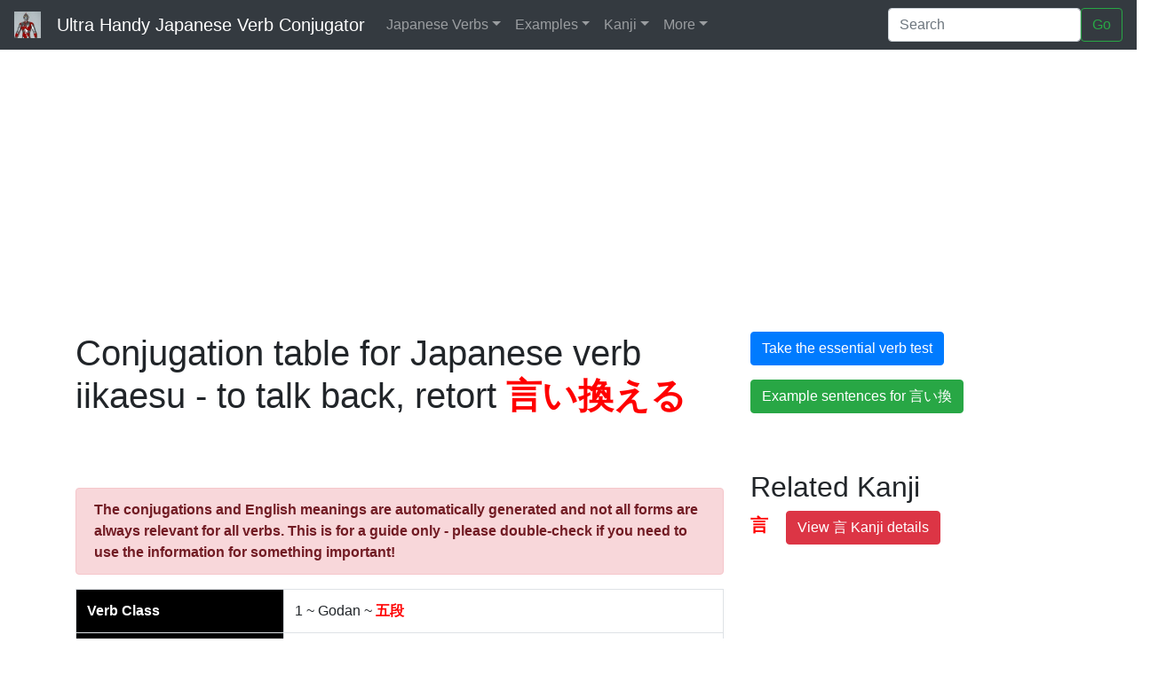

--- FILE ---
content_type: text/html; Charset=utf-8
request_url: https://japaneseverbconjugator.com/VerbDetails.asp?txtVerb=%E8%A8%80%E3%81%84%E6%8F%9B%E3%81%88%E3%82%8B
body_size: 33517
content:
 
<!DOCTYPE html>
<html lang="en">
    <meta name="viewport" content="initial-scale=1.0, user-scalable=no" />
    

<!-- Google tag (gtag.js) -->
<script async src="https://www.googletagmanager.com/gtag/js?id=G-6BCX2L9284"></script>
<script>
  window.dataLayer = window.dataLayer || [];
  function gtag(){dataLayer.push(arguments);}
  gtag('js', new Date());

  gtag('config', 'G-6BCX2L9284');
</script>




  <link rel="shortcut icon" href="Images/UltraManHead.jpg"/>
  <!-- text to speech widget -->
  	
	<!-- fontawesome -->
	<link rel="stylesheet" href="https://use.fontawesome.com/releases/v5.7.0/css/all.css" 
	integrity="sha384-lZN37f5QGtY3VHgisS14W3ExzMWZxybE1SJSEsQp9S+oqd12jhcu+A56Ebc1zFSJ" 
	crossorigin="anonymous">
  
 <!-- Bootstrap core CSS -->
  
    <!-- Latest compiled and minified CSS -->
	<link rel="stylesheet" href="https://cdn.jsdelivr.net/npm/bootstrap@4.6.2/dist/css/bootstrap.min.css" integrity="sha384-xOolHFLEh07PJGoPkLv1IbcEPTNtaed2xpHsD9ESMhqIYd0nLMwNLD69Npy4HI+N" crossorigin="anonymous">
		<!--

<link rel="stylesheet" href="https://cdn.jsdelivr.net/npm/bootstrap@4.6.0/dist/css/bootstrap.min.css" 
integrity="sha384-B0vP5xmATw1+K9KRQjQERJvTumQW0nPEzvF6L/Z6nronJ3oUOFUFpCjEUQouq2+l" crossorigin="anonymous">
-->

    <!-- Custom styles for this template -->
     <link href="css/theme.css" rel="stylesheet"/>

     <!-- override any of the above styltes -->
       <link href="css/JVC.css" rel="stylesheet"/>
        <link href="css/JVerbsBS.css" rel="stylesheet"/>

		   

  <!-- Open Graph data for Facebook etc other tags in pages themselves -->
  <meta property="og:type" content="website" />
   <meta property="og:title" content="The Ultra Handy Japanese Verb Conjugator" />
<meta property="og:url" content="http://www.japaneseverbconjugator.com/" />
<meta property="og:description" content="The only site on the web featuring Japanese verb conjugation and pictures of alien monsters" /> 
  
<meta property="og:image" content="http://www.japaneseverbconjugator.com/Images/UltraMan.jpg" />
<meta property="og:site_name" content="Ultra Handy Japanese Verb Conjugator" />
<meta property="fb:admins" content="352784021433212" />
  
  <!-- Twitter Card data -->
<meta name="twitter:card" content="summary">
<meta name="twitter:site" content="@UltraHandyJVC">
<meta name="twitter:title" content="The Ultra Handy Japanese Verb Conjugator">
<meta name="twitter:description" content="The only site on the web featuring Japanese verb conjugation and pictures of alien monsters">
<meta name="twitter:image" content="http://www.japaneseverbconjugator.com/Images/UltraMan.jpg">
  

  
    <script async src="//pagead2.googlesyndication.com/pagead/js/adsbygoogle.js"></script>
<script>
     (adsbygoogle = window.adsbygoogle || []).push({
          google_ad_client: "ca-pub-2205997886173513",
          enable_page_level_ads: true
     });
</script>

          <script type="text/javascript">
           

            function speak(jap) {
            // responsiveVoice.speak('バス付きのシングルの部屋を二泊借りたいのです。', 'Japanese Female');
			//alert('hello');

			//responsiveVoice.speak('hello');" 

            responsiveVoice.speak(jap, 'Japanese Female');

            }
          </script>
  <head>  
      
	
	 <title>Conjugation of Japanese verb iikaesu - to talk back, retort 言い換える
      </title>

            <meta charset="utf-8">
    <meta http-equiv="X-UA-Compatible" content="IE=edge">
    <meta name="description" content="Japanese verb conjugator: Conjugation table for Japanese verb iikaesu">
    <meta name="author" content="www.ozaweb.com"> 
      <!--
          This jquery is here for the show/hide romaji from following example
          but also jquery ref in footer!?
          old jquery below removed
          --> 
      
      <script>
        $(document).ready(function(){
            $("button").click(function(){
           
          $(".romaji").toggle(); 
            });
        });
    </script>
     

  </head>
  <body>
  
      
<!-- facebook code -->
<div id="fb-root"></div>
<script>    (function (d, s, id) {
        var js, fjs = d.getElementsByTagName(s)[0];
        if (d.getElementById(id)) return;
        js = d.createElement(s); js.id = id;
        js.src = "//connect.facebook.net/en_GB/all.js#xfbml=1";
        fjs.parentNode.insertBefore(js, fjs);
    } (document, 'script', 'facebook-jssdk'));</script>




   <nav class="navbar navbar-expand-lg navbar-dark bg-dark fixed-top ">
      <a class="navbar-brand" href="/">
      <img src="Images/UltraMan.jpg" width="30" height="30" class="d-inline-block align-top" alt="">
   &nbsp;
      
      Ultra Handy Japanese Verb Conjugator</a>
      <button class="navbar-toggler" type="button" data-toggle="collapse" data-target="#navbarsExample05" aria-controls="navbarsExample05" aria-expanded="false" aria-label="Toggle navigation">
        <span class="navbar-toggler-icon"></span>
      </button>

      <div class="collapse navbar-collapse" id="navbarsExample05">
        <ul class="navbar-nav mr-auto">
          
         
          <li class="nav-item dropdown">
            <a class="nav-link dropdown-toggle" href="JverbsList.asp" id="dropdown05" data-toggle="dropdown" 
            aria-haspopup="true" aria-expanded="false">Japanese Verbs</a>
            <div class="dropdown-menu" aria-labelledby="dropdown05">
              <a  class="dropdown-item"  href="/">Conjugator</a>
                <a class="dropdown-item" href="JVerbList.asp">List of Japanese Verbs</a>
                <a class="dropdown-item" href="LoanWordsCNouns.asp">Loan Words plus suru</a>
                <a class="dropdown-item" href="VerbGuide.asp">Quick guide</a>
                 <a class="dropdown-item" href="PresentIndicative.asp">Present Indicative conjugation guide</a>
				  <a class="dropdown-item"  href="PastIndicative.asp">Past Indicative conjugation guide</a>
				  <a class="dropdown-item"  href="Passive.asp">Passive conjugation guide</a>
                <a class="dropdown-item" href="TransIntrans.asp">Transative & Intransitive Verbs</a>               
               

                <div class="dropdown-divider"></div>
         

                <a class="dropdown-item" href="Suru.asp">Suru</a>
                <a class="dropdown-item"  href="Kuru.asp">Kuru</a>
                 <a class="dropdown-item" href="BeingVerbs.asp">Desu, Imasu & Arimasu</a>
            </div>
          </li>

           <li class="nav-item dropdown">
            <a class="nav-link dropdown-toggle" href="SentenceFinder.asp" id="dropdown05" data-toggle="dropdown" aria-haspopup="true" aria-expanded="false">Examples</a>
            <div class="dropdown-menu" aria-labelledby="dropdown05">
                <a class="dropdown-item" href="SentenceFinder.asp">Find examples by key word</a>
			    <a class="dropdown-item"  href="SentenceTags.asp">Example sentences by tag name</a>
			    <a class="dropdown-item" href="AboutSentences.asp">About the example sentences</a>           
           </div>
          </li>

           <li class="nav-item dropdown">
            <a class="nav-link dropdown-toggle" href="KanjiFinder.asp" id="dropdown05" data-toggle="dropdown" aria-haspopup="true" aria-expanded="false">Kanji</a>
            <div class="dropdown-menu" aria-labelledby="dropdown05">
                <a   class="dropdown-item"  href="KanjiFinder.asp">Search for Kanji</a>
			<a  class="dropdown-item" href="KanjiBrowser.asp">Browse Kanji</a>
			<a  class="dropdown-item" href="KanjiByStrokes.asp">Kanji by stroke count</a>
			<a  class="dropdown-item" href="KanjiTestSelect.asp">Kanji Tester</a>         
           </div>
          </li>


            <li class="nav-item dropdown">
            <a class="nav-link dropdown-toggle" href="#" id="dropdown05" data-toggle="dropdown" aria-haspopup="true" aria-expanded="false">More</a>
            <div class="dropdown-menu" aria-labelledby="dropdown05">
                    <a   class="dropdown-item" href="About.asp">About</a>
			            <a  class="dropdown-item" href="JLinks.asp">Ultra Handy Links</a>
			        <a  class="dropdown-item" href="JVerbsTest.asp">Test yourself</a>						 
			        <a class="dropdown-item"  href="VerbalAdjectives.asp">ii adjectives</a>						
			        <a class="dropdown-item"  href="JComments.asp">Latest comments</a>						
			        <a class="dropdown-item"  href="https://www.facebook.com/UltraHandyJapaneseVerbConjugator">Vist our Facebook page</a>
			        <a class="dropdown-item"  href="https://twitter.com/UltraHandyJVC">Visit our Twitter feed</a>
             		<a   class="dropdown-item" href="https://www.youtube.com/watch?v=5JwCNkTTouY" target="view_window">Video tutorial: Using the Conjugator</a>     
                    <a   class="dropdown-item" href="https://www.youtube.com/watch?v=rNXbUe2VTdc" target="view_window">Video tutorial: Handy Kanji Tester</a>            
            		<a   class="dropdown-item" href="http://japaneseverbconjugator.blogspot.co.uk/p/about-ultra-handy-japanese-verb.html">Vist our blog</a>
           </div>
          </li>

        </ul>
        <form class="form-inline my-2 my-md-0" action="SearchResultsBS.asp"  >
          <input class="form-control" type="text" placeholder="Search" name="q" id="q" required="true">
          <button class="btn btn-outline-success my-2 my-sm-0" type="submit">Go</button>
        </form>
      </div>
    </nav>

 <!-- -->
    <!-- what are these divs for???

      </div>
    </div>
    -->
    <div class="container theme-showcase">

    <div class="row">
        <div class="col-md-12  hidden-print">


		<script async src="https://pagead2.googlesyndication.com/pagead/js/adsbygoogle.js?client=ca-pub-2205997886173513"
     crossorigin="anonymous"></script>
<!-- JVHeader -->
<ins class="adsbygoogle"
     style="display:block"
     data-ad-client="ca-pub-2205997886173513"
     data-ad-slot="0181256626"
     data-ad-format="auto"></ins>
<script>
     (adsbygoogle = window.adsbygoogle || []).push({});
</script>
<br/>
        
        </div>
     </div>

          
     <div class="row">
        <div class="col-md-8">  
            <div class="page-header">
                <!--
                 <div class="pull-left">
                <img src="Images\MonsterM.jpg" alt="Random monster pic" class="img-circle"/>
             </div>         
                -->  
                <h1>                    
                    Conjugation table for Japanese verb iikaesu - to talk back, retort  <span class='JScript'>言い換える</span>    &nbsp;&nbsp;
<a href="javascript:speak('言い換える')" class="btn btn-default btn-lg">
    <span class='glyphicon glyphicon-volume-up' title='Listen to the Japanese speech'></span>
</a>
                                   
                
                </h1>
            </div>
            <br />
    
      
	<div class="alert alert-danger">
                <strong>
               The conjugations and English meanings are automatically generated and not all forms are always relevant for all verbs. 
                    This is for a guide only - please double-check if you need to use the information for something important!

                </strong>                        
           </div>  
               
    <table class="table table-bordered">  
   <!--
	<thead>
        -->
	<tr><th colspan=2 class="VerbInfoLabel">Verb Class</th><td colspan=2>1
            ~ Godan ~ <span class="JScript"> 五段</span> 

        
	                                                       </td></tr>
	<tr><th colspan=2 class="VerbInfoLabel">Stem</th><td colspan=2>iikaes - 
	, iikaesh-&nbsp;<span class='JScript'>言い換え</span>


	</td></tr>
	<tr><th colspan=2 class="VerbInfoLabel">Te form</th><td colspan=2>iikaeshite&nbsp;<span class='JScript'>言い換えって</span>


	                                                    </td></tr>
	<tr><th colspan=2 class="VerbInfoLabel">Infinitive</th><td colspan=2>iikaeshi
        &nbsp;
         <span class='JScript'>言い換えり</span><br/>
	                                                       </td></tr>
	
	<!--
	</thead>	
        -->
	 <tbody>

             <tr>
                 
                 <td colspan="2">
                   
                     <table cellspacing="5">
                         <tr>
                             <td>
                                 <!--
                                  <button class="btn btn-success" title="Show/hide the evil romaji">Toggle Romaji</button>
                                 -->
                    
                             </td>
                             <td>
                                 <!--
                                 <span class="JScript">Click on the Japanese text<br /> for sound!</span>
                                 -->
                             </td>
                         </tr>
                     </table>
                          
                    
                 

                 </td>
                 
                 <td class="OuterCell">Positive</td><td class="OuterCell">Negative</td></tr>


         

        <tr>
            <td  class="OuterCell">&nbsp;</td>
            <td class="OuterCell">&nbsp;</td>
            <td class="Meaning">
                 talk back, retort, will talk back, retort
            </td>
            <td class="Meaning">
            don't talk back, retort, won't talk back, retort
            </td>
        </tr>

     

    
    <tr>    
    <td rowspan="2"  class="OuterCell">
        
         <!-- Button trigger modal -->
        <button class="btn btn-primary  hidden-print" data-toggle="modal" data-target="#PresentIndicativeModal"> ? </button>
       
        Present Indicative
        
      

    </td>        
        <td class="MiddleCell">Plain</td><td>
            <span class="romaji">
                iikaesu
             </span>
          
            <br/><a href=" javascript:speak(' 言い換える')" class='JScript'>言い換える</a>

            </td>
            <td>                
                <span class="romaji">                         
                       iikaesanai
                </span> 

                      <br/><a href=" javascript:speak(' 言い換えらない')" class='JScript'>言い換えらない</a>

                                              </td>    
        </tr>
        <tr><td class="MiddleCell">Polite</td><td>
             <span class="romaji">                      
               
                    iikaeshimasu
                 </span>

             <br/><a href=" javascript:speak(' 言い換えります')" class='JScript'>言い換えります</a>
           </td><td>
                <span class="romaji">              
               iikaeshimasen
                    </span>

                  <br/><a href=" javascript:speak(' 言い換えりません')" class='JScript'>言い換えりません</a>

                </td>
      </tr>
	  



     <tr>
        <td  class="OuterCell">&nbsp;</td>
        <td class="OuterCell">&nbsp;</td>
        <td class="Meaning">
            lets talk back, retort, will probably talk back, retort
        </td>
         <td class="Meaning">
           let's not talk back, retort, probably won't talk back, retort
        </td>
    </tr>
         
          

	   <tr>    
    <td rowspan="2"  class="OuterCell">
      
            <!-- Button trigger modal -->
            <button class="btn btn-primary hidden-print" data-toggle="modal" data-target="#PresumptiveModal"> ? </button> 
     

        Presumptive \ Volitional


    </td>        
        <td class="MiddleCell">Plain</td><td>
             <span class="romaji">                      
               
		        iikaes&#333;<br>
                 </span>
            
             <a href=" javascript:speak(' 言い換えろう')" class='JScript'>言い換えろう</a><br/>
             <span class="romaji">                        
               	iikaesu dar&#333;
                 </span>


            <br/><a href=" javascript:speak(' 言い換える だろう')" class='JScript'>言い換える だろう</a><br/>

                                         </td>
		<td>
             <span class="romaji">                         
               
            iikaesanai dar&#333;
                 </span>
            <br/>
            <a href=" javascript:speak(' 言い換えらないだろう')" class='JScript'>言い換えらないだろう</a><br/>
		</td>    
        </tr>
        <tr><td class="MiddleCell">Polite</td>
		<td>
             <span class="romaji">                         
               
		            iikaeshimash&#333;<br>
                 </span>
            <a href=" javascript:speak(' 言い換えりましょう')" class='JScript'>言い換えりましょう</a><br/>
             <span class="romaji">                         
               
		                iikaesu desh&#333;
                 </span>

             <br/><a href=" javascript:speak(' 言い換えるでしょう')" class='JScript'>言い換えるでしょう</a>


		</td>
		<td>
             <span class="romaji">                         
               
                    iikaesanai desh&#333;
                
            <br/>
                 </span>
             <a href=" javascript:speak(' 言い換えらないでしょう')" class='JScript'>言い換えらないでしょう</a>

		</td>
      </tr>	  

         
      <tr>
        <td  class="OuterCell">&nbsp;</td>
        <td class="OuterCell">&nbsp;</td>
        <td class="Meaning">
            talk back, retort!
        </td>
         <td class="Meaning">
           don't talk back, retort!
        </td>
    </tr>
	  
 

	   <tr> 
       <td rowspan="2" class="OuterCell">
           
              <!-- Button trigger modal -->
            <button class="btn btn-primary  hidden-print" data-toggle="modal" data-target="#ImperativeModal"> ? </button>       
  
           
           Imperative</td> 	   
	         <td class="MiddleCell">Plain</td><td>
                  <span class="romaji">                         
               
                        iikaese
                      </span>
                 <br/><a href=" javascript:speak(' 言い換えれ')" class='JScript'>言い換えれ</a>
              
	          </td>
		 	<td>
                  <span class="romaji">                         
               
                        iikaesu na
                      </span>

                  <br/><a href=" javascript:speak(' 言い換えるな')" class='JScript'>言い換えるな</a>

		 	</td>  			
        </tr>
         <tr>
		  	<td class="MiddleCell">Polite</td><td><span class='romaji'>iikaeshite kudasai</span><br/><a href=" javascript:speak(' 言い換えってください')" class='JScript'>言い換えってください</a></td> 
        	<td><span class='romaji'>iikaesanai de kudasai</span><br/><a href=" javascript:speak(' 言い換えらないでください')" class='JScript'>言い換えらないでください</a></td>	 
	 </tr>  
	         



         <tr>    
        <td rowspan="2" class="OuterCell">
            
             <!-- Button trigger modal -->
            <button class="btn btn-primary  hidden-print" data-toggle="modal" data-target="#PastIndicativeModal"> ? </button>       
  
            Past Indicative

           

        </td>
        <td class="MiddleCell">Plain</td><td>
             <span class="romaji">                         
               
                    iikaeshita
                 </span>

             <br/><a href=" javascript:speak(' 言い換えった')" class='JScript'>言い換えった</a>

             </td><td>
                  <span class="romaji">                         
               
                         iikaesanakatta
                      </span>

                <br/><a href=" javascript:speak(' 言い換えらなかった')" class='JScript'>言い換えらなかった</a>

                                              </td>    
        </tr>
        <tr><td class="MiddleCell">Polite</td><td>
             <span class="romaji">                         
               
                    iikaeshimashita
                 </span>
             <br/><a href=" javascript:speak(' 言い換えりました')" class='JScript'>言い換えりました</a>
                  </td><td>
                       <span class="romaji">              
                            iikaeshimasen deshita
                           </span>
                       <br/><a href=" javascript:speak(' 言い換えりませんでした')" class='JScript'>言い換えりませんでした</a>

                       </td>
     </tr>

         



	 
	  <tr>    
        <td rowspan="2" class="OuterCell">
               <!-- Button trigger modal -->
            <button class="btn btn-primary  hidden-print" data-toggle="modal" data-target="#PastPresumptiveModal"> ? </button>       
  
            
            Past Presumptive</td>
        <td class="MiddleCell">Plain </td><td>
            <span class="romaji">
		        iikaeshitar&#333;
            
                <br/>
            </span>
    
		
		 <span class="romaji">                         
         iikaeshita dar&#333;
             </span>
            <br/><a href=" javascript:speak(' 言い換えっただろう')" class='JScript'>言い換えっただろう</a>
           </td><td>
                <span class="romaji">                         
               
                        iikaesanakatta dar&#333;
                    </span>

            <br/><a href=" javascript:speak(' 言い換えらなかっただろう')" class='JScript'>言い換えらなかっただろう</a>

		                               </td>    
        </tr>
        <tr><td class="MiddleCell">Polite</td>
		<td>
		<!-- never ever used, according to ma-chan
		iikaeshimashitar&#333;<br>
		-->
             <span class="romaji">                         
               
		            iikaeshita desh&#333;
                 </span>
              <br/><a href=" javascript:speak(' 言い換えったでしょう')" class='JScript'>言い換えったでしょう</a>

		</td><td>
             <span class="romaji">                         
               
                    iikaesanakatta desh&#333;
                 </span>
             <br/><a href=" javascript:speak(' 言い換えらなかったでしょう')" class='JScript'>言い換えらなかったでしょう</a>

		     </td>
     </tr>
	 
	 


      
      <tr>    
      <td rowspan="2" class="OuterCell">
             <!-- Button trigger modal -->
            <button class="btn btn-primary  hidden-print" data-toggle="modal" data-target="#PresentProgressiveModal"> ? </button>       
  
          
          Present Progressive</td>
        
       
		<td class="MiddleCell">Plain</td><td>

             <span class="romaji">                         
               
		            iikaeshite iru  <!-- ***from Mami -not in verb book -->
                 </span>

             <br/><a href=" javascript:speak(' 言い換えって いる')" class='JScript'>言い換えって いる</a>
		
		</td><td></td>
		
        </tr>
         <tr>
		 
		  <td class="MiddleCell">Polite</td><td>
              
               <span class="romaji">                         
               
                        iikaeshite imasu
                   </span>

               <br/><a href=" javascript:speak(' 言い換えって います')" class='JScript'>言い換えって います</a>


		 </td>  
        <td>
             <span class="romaji">                         
               
            iikaeshite imasen 
                 </span>

             <br/><a href=" javascript:speak(' 言い換えって いません')" class='JScript'>言い換えって いません</a>


        </td>  		 	 
		 
     </tr>     
         
         

        
       <tr>  
	   
       <td rowspan="2" class="OuterCell">
           
              <!-- Button trigger modal -->
            <button class="btn btn-primary  hidden-print" data-toggle="modal" data-target="#PastProgressiveModal"> ? </button>       
  
           
           Past Progressive</td>  
	   
	 <td class="MiddleCell">Plain</td><td>
          <span class="romaji">                         
               
	            iikaeshite ita 
              </span> <!-- ***from Mami -not in verb book -->

          <br/><a href=" javascript:speak(' 言い換えって いた')" class='JScript'>言い換えって いた</a>
	 
	 </td><td></td>	
		
        </tr>
         <tr>
		 <td class="MiddleCell">Polite</td><td>
              <span class="romaji">                       
                            
                    iikaeshite imashita
                  </span>
               <br/><a href=" javascript:speak(' 言い換えって いました')" class='JScript'>言い換えって いました</a>


		                                   </td> 
        <td>
             <span class="romaji">                         
               iikaeshite imasen deshita
                 </span>

             <br/><a href=" javascript:speak(' 言い換えって いませんでした')" class='JScript'>言い換えって いませんでした</a>

        </td>  
		 
		 
     </tr>
	  
	 
	 	 <!-- ----------------------------------------------------- -->
     	
		 <tr> 
       	<td rowspan="2" class="OuterCell">
               
                  <!-- Button trigger modal -->
            <button class="btn btn-primary  hidden-print" data-toggle="modal" data-target="#ProvisionalModal"> ? </button>       
  
               
               Provisional Conditional eba</td>         
		 <td class="MiddleCell">Plain</td>
		 <td>
              <span class="romaji">                         
               iikaeseba

              </span>
             <br/><a href=" javascript:speak(' 言い換えれば')" class='JScript'>言い換えれば</a>

		 </td>
		 <td>
              <span class="romaji">                         
                iikaesanakereba
                  </span>
               <br/><a href=" javascript:speak(' 言い換えらなければ')" class='JScript'>言い換えらなければ</a>

		 </td>
		  
		   </tr>
         <tr>
		 <td class="MiddleCell">Polite</td>
		   <td>
               
              <span class="text-muted">n/a</span>
		   
		   </td>
		 <td>

		    <span class="text-muted">n/a</span>
		   
		 
		 </td>	  
		  
        </tr>       
	 	 
	 <!----------------------- NEW BELOW------------------------>
	 
	   <tr> 
       <td rowspan="2" class="OuterCell">
           
              <!-- Button trigger modal -->
            <button class="btn btn-primary  hidden-print" data-toggle="modal" data-target="#ConditionalModal"> ? </button>       
  
           Conditional (-tara form)</td>  
	   
		<td class="MiddleCell">Plain</td><td>
             <span class="romaji">                         
               
                    iikaeshitara
                 </span>
            
        <br/><a href=" javascript:speak(' 言い換えったら')" class='JScript'>言い換えったら</a>
		    </td>	  		  
		 <td>
              <span class="romaji">                         
               
                    iikaesanakattara
                  </span>

               <br/><a href=" javascript:speak(' 言い換えらなかったら')" class='JScript'>言い換えらなかったら</a>
		 </td>
		 
        </tr>
         <tr>
		 <td class="MiddleCell">Polite</td><td>
              <span class="romaji">                         
               
                    iikaeshimashitara
                  </span>
             <br/><a href=" javascript:speak(' 言い換えりましたら')" class='JScript'>言い換えりましたら</a>
		   </td>	  		  
		 <td>
              <span class="romaji">                         
               iikaeshimasen deshitara
                  </span>

               <br/><a href=" javascript:speak(' 言い換えりませんでしたら')" class='JScript'>言い換えりませんでしたら</a>
		 </td>       
		 
     </tr>	 
	 
	 <!-- ---------------------------------------------------------- -->
	 
	 
	 
	 
     <tr> 
       <td rowspan="2" class="OuterCell">
           
              <!-- Button trigger modal -->
            <button class="btn btn-primary  hidden-print" data-toggle="modal" data-target="#PotentialModal"> ? </button>       
  
           Potential</td>        
	   
        <td class="MiddleCell">Plain</td><td>
             <span class="romaji">                         
               iikaeseru    
                 </span>

        <br/><a href=" javascript:speak(' 言い換えれる')" class='JScript'>言い換えれる</a><br/>
          </td>
		 <td>
              <span class="romaji">                         
               iikaesenai
                  </span>
             <br/><a href=" javascript:speak(' 言い換えれない')" class='JScript'>言い換えれない</a><br/>


		 </td>
         
		 
        </tr>
         <tr>
		 <td class="MiddleCell">Polite</td><td>
              <span class="romaji">                         
               
                    iikaesemasu
                  </span>

             <br/><a href=" javascript:speak(' 言い換えれます')" class='JScript'>言い換えれます</a><br/>

		</td> 
        <td>
             <span class="romaji">                         
               iikaesemasen
                 </span>
            <br/><a href=" javascript:speak(' 言い換えれません')" class='JScript'>言い換えれません</a><br/>

        </td>  
		 	 
     </tr>
       
        <tr> 
       <td rowspan="2" class="OuterCell">
           
              <!-- Button trigger modal -->
            <button class="btn btn-primary  hidden-print" data-toggle="modal" data-target="#CausativeModal"> ? </button>       
  
           Causative</td>  
	         
			<td class="MiddleCell">Plain</td><td>
                 <span class="romaji">                         
                    iikaesaseru
                     </span>

                <br/><a href=" javascript:speak(' 言い換えらせる')" class='JScript'>言い換えらせる</a><br/>

		</td>
		 <td>
              <span class="romaji">                         
               iikaesasenai
                  </span>
             
               <br/><a href=" javascript:speak(' 言い換えらせない')" class='JScript'>言い換えらせない</a><br/>

		 </td>
         
		  
        </tr>
         <tr>
		  
     
	 <td class="MiddleCell">Polite</td><td>
          <span class="romaji">                         
               iikaesasemasu
              </span>
          <br/><a href=" javascript:speak(' 言い換えらせます')" class='JScript'>言い換えらせます</a><br/>

	                                   </td> 
        <td>
             <span class="romaji">                         
                iikaesasemasen
                 </span>
             <br/><a href=" javascript:speak(' 言い換えらせません')" class='JScript'>言い換えらせません</a><br/>

        </td> 
	 </tr>
	 
	 
	 
	  
	  
	 <!--
	 <tr> 
       <td rowspan="1" class="OuterCell">Passive</td>  	         
			<td class="MiddleCell">Plain</td><td>iikaesareru</td>	    
		  
        </tr>
         -->


          <tr> 
       <td rowspan="2" class="OuterCell">
           
              <!-- Button trigger modal -->
            <button class="btn btn-primary  hidden-print" data-toggle="modal" data-target="#PassiveModal"> ? </button>       
  
           Passive</td>  
	         
			<td class="MiddleCell">Plain</td><td>
                 <span class="romaji">                         
                        iikaesareru
                     </span>
                 <br/><a href=" javascript:speak(' 言い換えられる')" class='JScript'>言い換えられる</a><br/>

         </td>
		 <td>
              <span class="romaji">                         
                    iikaesarenai
                  </span>
              <br/><a href=" javascript:speak(' 言い換えられない')" class='JScript'>言い換えられない</a><br/>

		 </td>         
		  
        </tr>
         <tr>
		 		 
     
	 <td class="MiddleCell">Polite</td><td>
          <span class="romaji">                         
                iikaesaremasu
              </span>
            <br/><a href=" javascript:speak(' 言い換えられます')" class='JScript'>言い換えられます</a><br/>
	                                   </td> 
        <td>
             <span class="romaji">                         
         
                    iikaesaremasen
                 </span>

             <br/><a href=" javascript:speak(' 言い換えられません')" class='JScript'>言い換えられません</a><br/>

        </td> 
	 </tr>



        
	 
	  </tbody>
                  
    </table>  <!-- end conjugation table table -->

            
						<div style="width:300px;vertical-align:top;font-family: Arial;font-size:9pt;line-height: normal">
<a rel="license" href="//responsivevoice.org/"><img title="ResponsiveVoice Text To Speech" src="https://responsivevoice.org/wp-content/uploads/2014/08/120x31.png" style="float:left;padding-right:2px" /></a><span xmlns:dct="https://purl.org/dc/terms/" property="dct:title"><a href="//responsivevoice.org/" target="_blank" title="ResponsiveVoice Text To Speech">ResponsiveVoice</a></span> used under <a rel="license" href="https://creativecommons.org/licenses/by-nc-nd/4.0/" title="Creative Commons Attribution-NonCommercial-NoDerivatives 4.0 International License">Non-Commercial License</a></div>
<div style="clear:both;">&nbsp;</div>
                       

           
 <div class="well  hidden-print">
         <!--
           <span class="pull-left">
              <img src="Images\UltraMan.jpg" alt="UltraMan7" class="img-circle"/>
               </span>
         -->
           <div class="lead"> Why not conjugate another verb, dude?
            </div>     
       

           <form action="VerbDetails.asp" name="VerbDetails" id="VerbDetails" method="GET" role="form">
               <div class="form-group">
                <input type="text" name="txtVerb" size="20" maxlength="20" required>
                <input type="submit" name="Go" id="Go" value="Conjugate" class="btn btn-primary">

	        
                   </div>
                <br/>  
            </form>
          
           </div>

           
             <h2  class='hidden-print'>Example Sentences for Japanese verb iikaesu</h2><p class='hidden-print'>Sorry no example sentences at the moment - check back soon</p>

            
            <p class="hidden-print">Why not share an example sentence or comment?</p>
            <div id="disqus_thread" class="hidden-print"></div>

   
                
            <span class="text-muted">208</span>
        </div>

        <div class="col-md-4 hidden-print">

          <p class="hidden-print">
                    <a href="JVerbsTest.asp" class="btn btn-primary">Take the essential verb test</a>
                </p>
                
           
          
                <p class="hidden-print">
                    <a href="SentenceFinder.asp?txtWord=言い換" class="btn btn-success">Example sentences for 言い換</a>
                </p>
                <br />
            
       
            <br />
           
            
            
            <div class="well">               
               <h2>Related Kanji</h2>
                <span class='lead JScript'>言</span>
               
                &nbsp; &nbsp;
                <a href="KanjiDetails.asp?kanji=言" class="btn btn-danger">View 言 Kanji details</a><br />

                     
                
               </div><!-- end well (start well only present if jjverb is present) -->
            
            <br />
           <script async="" src="//pagead2.googlesyndication.com/pagead/js/adsbygoogle.js"></script>
<!-- JV_Responsive -->
<ins class="adsbygoogle"
     style="display:block"
     data-ad-client="ca-pub-2205997886173513"
     data-ad-slot="7912090022"
     data-ad-format="auto"></ins>
<script>
  (adsbygoogle = window.adsbygoogle || []).push({});
</script>


 


            <br/> <br/>


        
        </div>
    </div>    

      <!-- modal content for popups -->
      
    <!-- Modal -->
<div class="modal fade" id="PresentIndicativeModal" tabindex="-1" role="dialog" aria-labelledby="myModalLabel" aria-hidden="true">
  <div class="modal-dialog">
    <div class="modal-content">
      <div class="modal-header">
        <button type="button" class="close" data-dismiss="modal"><span aria-hidden="true">&times;</span><span class="sr-only">Close</span></button>
        <h4 class="modal-title" id="myModalLabel">Present Indicative</h4>
      </div>
      <div class="modal-body">
        <p>
          The indicative mood is for ordinary, objective statements of fact. 
          The present tense is used for incomplete habitual actions as well as for future intentions

        </p>
        
      </div>
      <div class="modal-footer">
        <button type="button" class="btn btn-default" data-dismiss="modal">Close</button>

        <a href="PresentIndicative.asp" class="btn btn-primary">Conjugation guide</a>


        <a href="ExampleSentencesByTag.asp?TagName=present%20simple&TagCode=3597" class="btn btn-primary">Example sentences</a>
      
      
      </div>
    </div>
  </div>
</div>
<!-- Modal -->
<div class="modal fade" id="PresumptiveModal" tabindex="-1" role="dialog" aria-labelledby="myModalLabel" aria-hidden="true">
  <div class="modal-dialog">
    <div class="modal-content">
      <div class="modal-header">
        <button type="button" class="close" data-dismiss="modal"><span aria-hidden="true">&times;</span><span class="sr-only">Close</span></button>
        <h4 class="modal-title" id="myModalLabel">Presumptive \ Volitional</h4>
      </div>
      <div class="modal-body">
        <p>
		Generally used to express probability, belief or intention. 
    

        </p>
        <table class="table table-bordered">
          <tr>
            <td>Fred wa, Nihon ni iku desho</td>
            <td>Fred will probably go to Japan</td>

          </tr>
          <tr>
            <td>Konban hayaku neyo</td>
            <td>I'll probably go to bed early tonight</td>

          </tr>

        </table>

        <p>Can also be used to express intention as in "Lets..."</p>
        <table class="table table-bordered">
          <tr>
            <td>London ni ikimasho</td>
            <td>Let's go to London</td>

          </tr>
          <tr>
            <td>Sushi tabemasho</td>
            <td>Let's eat Sushi!</td>

          </tr>

        </table>
        
      </div>
      <div class="modal-footer">
        <button type="button" class="btn btn-default" data-dismiss="modal">Close</button>
        <!--
          <a href="http://www.japaneseverbconjugator.com/" class="btn btn-primary" target="view_window">Visit website</a>
          
          -->
      </div>
    </div>
  </div>
</div>
<!-- Modal -->
<div class="modal fade" id="ImperativeModal" tabindex="-1" role="dialog" aria-labelledby="myModalLabel" aria-hidden="true">
  <div class="modal-dialog">
    <div class="modal-content">
      <div class="modal-header">
        <button type="button" class="close" data-dismiss="modal"><span aria-hidden="true">&times;</span><span class="sr-only">Close</span></button>
        <h4 class="modal-title" id="myModalLabel">Imperative</h4>
      </div>
      <div class="modal-body">
        <p>
		For giving commands. Generally too abrupt for most situations other than telling off children or husbands but can be softened by 
    adding "please" (kudasai)

        </p>

        <table class="table table-bordered">
          <tr>
            <td>Koko ni kinasai kudasai</td>
            <td>Come here please</td>

          </tr>
          <tr>
            <td>Shinpai shinaide kudasai</td>
            <td>Please don't worry</td>

          </tr>
          
             <tr>
            <td>Ike</td>
            <td>Go!</td>

          </tr>

        </table>
        
      </div>
      <div class="modal-footer">
        <button type="button" class="btn btn-default" data-dismiss="modal">Close</button>
        
          <a href="ExampleSentencesByTag.asp?TagName=imperative&TagCode=3069" class="btn btn-primary">Example sentences</a>
      </div>
    </div>
  </div>
</div>
<!-- Modal -->
<div class="modal fade" id="PastIndicativeModal" tabindex="-1" role="dialog" aria-labelledby="myModalLabel" aria-hidden="true">
  <div class="modal-dialog">
    <div class="modal-content">
      <div class="modal-header">
        <button type="button" class="close" data-dismiss="modal"><span aria-hidden="true">&times;</span><span class="sr-only">Close</span></button>
        <h4 class="modal-title" id="myModalLabel">Past Indicative</h4>
      </div>
      <div class="modal-body">
        <p>
          The past indicative mood is actions completed in the past (I ate, I worked etc) 
          and also for the equivalent of the present perfect in English (I have eaten, I have worked etc)

        </p>
        
      </div>
      <div class="modal-footer">
        <button type="button" class="btn btn-default" data-dismiss="modal">Close</button>

        <a href="PastIndicative.asp" class="btn btn-primary">Conjugation guide</a>


        <a href="ExampleSentencesByTag.asp?TagName=past%20simple&TagCode=3500" class="btn btn-primary">Example sentences</a>



      </div>
    </div>
  </div>
</div>
<!-- Modal -->
<div class="modal fade" id="PastPresumptiveModal" tabindex="-1" role="dialog" aria-labelledby="myModalLabel" aria-hidden="true">
  <div class="modal-dialog">
    <div class="modal-content">
      <div class="modal-header">
        <button type="button" class="close" data-dismiss="modal"><span aria-hidden="true">&times;</span><span class="sr-only">Close</span></button>
        <h4 class="modal-title" id="myModalLabel">Past Presumptive</h4>
      </div>
      <div class="modal-body">
        <p>
          Generally used to express probability or belief regarding the past.



        </p>
        <table class="table table-bordered">
          <tr>
            <td>Fred wa, Nihon ni iki mashita desho</td>
            <td>Fred probably went to Japan</td>

          </tr>
          <tr>
            <td>UltraMan 7 san wa, tsukareta desho</td>
            <td>I suppose Ultraman 7 got tired</td>

          </tr>

        </table>


      </div>
      <div class="modal-footer">
        <button type="button" class="btn btn-default" data-dismiss="modal">Close</button>
        <!--
          <a href="http://www.japaneseverbconjugator.com/" class="btn btn-primary" target="view_window">Visit website</a>
      -->
      </div>
    </div>
  </div>
</div>
<!-- Modal -->
<div class="modal fade" id="PastProgressiveModal" tabindex="-1" role="dialog" aria-labelledby="myModalLabel" aria-hidden="true">
  <div class="modal-dialog">
    <div class="modal-content">
      <div class="modal-header">
        <button type="button" class="close" data-dismiss="modal"><span aria-hidden="true">&times;</span><span class="sr-only">Close</span></button>
        <h4 class="modal-title" id="myModalLabel">Past Progressive \ Past Continuous</h4>
      </div>
      <div class="modal-body">
        <p>
          Used for past continuous action or state of being.

        </p>
      
        <table class="table table-bordered">
          <tr>
            <td>Neko ga isu no ue de nete imashita</td>
            <td>The cat was sleeping on the chair</td>

          </tr>
          <tr>
            <td>Doa ga aite imashita</td>
            <td>The door was open</td>

          </tr>

        </table>
        
      </div>
      <div class="modal-footer">
        <button type="button" class="btn btn-default" data-dismiss="modal">Close</button>
        
          <a href="ExampleSentencesByTag.asp?TagName=past%20continuous&TagCode=3496" class="btn btn-primary">Example sentences</a>
      </div>
    </div>
  </div>
</div>
<!-- Modal -->
<div class="modal fade" id="PresentProgressiveModal" tabindex="-1" role="dialog" aria-labelledby="myModalLabel" aria-hidden="true">
  <div class="modal-dialog">
    <div class="modal-content">
      <div class="modal-header">
        <button type="button" class="close" data-dismiss="modal"><span aria-hidden="true">&times;</span><span class="sr-only">Close</span></button>
        <h4 class="modal-title" id="myModalLabel">Present Progressive \ Present Continuous</h4>
      </div>
      <div class="modal-body">
        <p>
		Used for action in progress, continuous action, state of being. Also used to express the same meaning as the English present perfect.

        </p>
        <p>Unlike English it cannot be used for future intention (tomorrow I'm eating out, I'm going out later etc)</p>

        <table class="table table-bordered">
          <tr>
            <td>Tegame o kaite imasu</td>
            <td>I'm writing a letter</td>
            
          </tr>
          <tr>
            <td>Ima wa sushi tabete imasu</td>
            <td>I'm eating sushi now</td>

          </tr>
          
        </table>
        
      </div>
      <div class="modal-footer">
        <button type="button" class="btn btn-default" data-dismiss="modal">Close</button>
        
          <a href="ExampleSentencesByTag.asp?TagName=present%20continuous&TagCode=3594" class="btn btn-primary">Example sentences</a>
      </div>
    </div>
  </div>
</div>
<!-- Modal -->
<div class="modal fade" id="ProvisionalModal" tabindex="-1" role="dialog" aria-labelledby="myModalLabel" aria-hidden="true">
  <div class="modal-dialog">
    <div class="modal-content">
      <div class="modal-header">
        <button type="button" class="close" data-dismiss="modal"><span aria-hidden="true">&times;</span><span class="sr-only">Close</span></button>
        <h4 class="modal-title" id="myModalLabel">Provisional (-eba form)</h4>
      </div>
      <div class="modal-body">
        <p>
          Used for the situations where "If" might be used in English.

        </p>

        <table class="table table-bordered">
          <tr>
            <td>Ayumi Hamasaki aereba shiwase desu</td>
            <td>If I meet Ayumi Hamasaki I'll be happy</td>

          </tr>
          <tr>
            <td>Yasukereba kaimasu</td>
            <td>If it's cheap I'll buy it</td>

          </tr>

        </table>
        
      </div>
      <div class="modal-footer">
        <button type="button" class="btn btn-default" data-dismiss="modal">Close</button>
        <!--
          <a href="http://www.japaneseverbconjugator.com/" class="btn btn-primary" target="view_window">Visit website</a>
          -->
      </div>
    </div>
  </div>
</div>
<!-- Modal -->
<div class="modal fade" id="ConditionalModal" tabindex="-1" role="dialog" aria-labelledby="myModalLabel" aria-hidden="true">
  <div class="modal-dialog">
    <div class="modal-content">
      <div class="modal-header">
        <button type="button" class="close" data-dismiss="modal"><span aria-hidden="true">&times;</span><span class="sr-only">Close</span></button>
        <h4 class="modal-title" id="myModalLabel">Conditional (-tara form)</h4>
      </div>
      <div class="modal-body">
        <p>
		  Used for wide range of conditional and if meanings, past occurence, hypothesis etc

        </p>

        <table class="table table-bordered">
          <tr>
            <td>Ii hon wa dattara, kaimasu</td>
            <td>If it was a good book I'd buy it</td>

          </tr>
          <tr>
            <td>Takakatarra kaimasen</td>
            <td>If it's expensive I won't buy it</td>

          </tr>

        </table>


      </div>
      <div class="modal-footer">
        <button type="button" class="btn btn-default" data-dismiss="modal">Close</button>
        <!--
          <a href="http://www.japaneseverbconjugator.com/" class="btn btn-primary" target="view_window">Visit website</a>
          -->
      </div>
    </div>
  </div>
</div>
<!-- Modal -->
<div class="modal fade" id="PotentialModal" tabindex="-1" role="dialog" aria-labelledby="myModalLabel" aria-hidden="true">
  <div class="modal-dialog">
    <div class="modal-content">
      <div class="modal-header">
        <button type="button" class="close" data-dismiss="modal"><span aria-hidden="true">&times;</span><span class="sr-only">Close</span></button>
        <h4 class="modal-title" id="myModalLabel">Potential</h4>
      </div>
      <div class="modal-body">
        <p>
		Expresses the idea of ability or cabability

        </p>

        <table class="table table-bordered">
          <tr>
            <td>Fred san wa Nihongo o hanasemasu</td>
            <td>Fred can speak Japanese</td>

          </tr>
          <tr>
            <td>Tenisu ga dekimasu</td>
            <td>I can play Tennis</td>

          </tr>

        </table>
        
      </div>
      <div class="modal-footer">
        <button type="button" class="btn btn-default" data-dismiss="modal">Close</button>
        
          <a href="ExampleSentencesByTag.asp?TagName=ability&TagCode=201" class="btn btn-primary">Example sentences</a>
      </div>
    </div>
  </div>
</div>
<!-- Modal -->
<div class="modal fade" id="CausativeModal" tabindex="-1" role="dialog" aria-labelledby="myModalLabel" aria-hidden="true">
  <div class="modal-dialog">
    <div class="modal-content">
      <div class="modal-header">
        <button type="button" class="close" data-dismiss="modal"><span aria-hidden="true">&times;</span><span class="sr-only">Close</span></button>
        <h4 class="modal-title" id="myModalLabel">Causative</h4>
      </div>
      <div class="modal-body">
        <p>
          Expresses the idea of making or causing someone to do something. <i>My mum made me clean my room</i> etc
        </p>
        <p>It can also mean "let" or "allow". <i>Please let me play!</i>
      </p>

        <table class="table table-bordered">
          <tr>
            <td>Watakushi ni harawasete kudasai</td>
            <td>Please let me pay</td>

          </tr>
          <tr>
            <td>Musuko ni benkyo sasemashita</td>
            <td>I made my son study</td>

          </tr>

        </table>
        
      </div>
      <div class="modal-footer">
        <button type="button" class="btn btn-default" data-dismiss="modal">Close</button>
        
          <a href="ExampleSentencesByTag.asp?TagName=permission&TagCode=3514" class="btn btn-primary">Example sentences tagged "Permission"</a>
      </div>
    </div>
  </div>
</div>
<!-- Modal -->
<div class="modal fade" id="PassiveModal" tabindex="-1" role="dialog" aria-labelledby="myModalLabel" aria-hidden="true">
  <div class="modal-dialog">
    <div class="modal-content">
      <div class="modal-header">
        <button type="button" class="close" data-dismiss="modal"><span aria-hidden="true">&times;</span><span class="sr-only">Close</span></button>
        <h4 class="modal-title" id="myModalLabel">Passive</h4>
      </div>
      <div class="modal-body">
        <p>
          The passive - like in English - is used when something is done to someone/something by someone/something else. 
          <i>My bag was stolen</i>, <i>He hit me</i> etc
        </p>
       

        <table class="table table-bordered">
          <tr>
            <td>Kuruma ga nusumaremashita </td>
            <td>My car was stolen</td>

          </tr>
          <tr>
            <td>Sono hon wa kyonen kakaremashita</td>
            <td>The book was written last year</td>

          </tr>

        </table>

        <p>
          The passive can also be used in a slightly different way in Japanese to express when something regrettable
          happens to someone. Eg. rather than saying <i>Fred's mother died (Fred san no okasan shinimashita)</i> the passive could be used 
          to express regret over the situation: <i>Fred san wa okasan ni shinarimashita</i>
        </p>
        
      </div>
      <div class="modal-footer">
        <button type="button" class="btn btn-default" data-dismiss="modal">Close</button>
        
          <a href="ExampleSentencesByTag.asp?TagName=passive&TagCode=3493" class="btn btn-primary">Example sentences</a>
      </div>
    </div>
  </div>
</div>
<br/>

    </div> <!-- /container -->

    
  <div id="footer" class="hidden-print" >
    <hr/>
    <div class="row">
      <div class="col-md-3">
        <h4 class="text-muted">Japanese Verbs</h4>

        
            <a href="JVerbList.asp">List of Japanese Verbs - all levels</a>
            <br/>
         <a href="JVerbList.asp?level=Essential">List of Essential Japanese Verbs</a>
        <br/>
          <a href="JVerbList.asp?VerbClass=1">List of Japanese Godan Verbs</a>
          <br/>
        <a href="JVerbList.asp?VerbClass=2">List of Japanese Ichidan Verbs</a>
        <br/>
       
            <a href="LoanWordsCNouns.asp">Loan Words plus suru</a>
            <br/>
            <a href="Suru.asp">Suru</a>
             <br/>
            <a href="Kuru.asp">Kuru</a>
            <br/>
            <a href="BeingVerbs.asp">Desu, Imasu & Arimasu</a>
            <br/>
          <a href="TransIntrans.asp">Transative & Intransitive Verbs</a>
            <br/>
        <a href="JVerbsTest.asp">Online Japanese verb test</a>

        <br/>
        <br/>
        
      </div>

      <div class="col-md-3">
        <h4 class="text-muted">Conjugation guide</h4>
        <a href="VerbGuide.asp">Quick guide to Japanese verbs</a>
        <br/>
            <a href="PresentIndicative.asp">Present Indicative</a>
        <br/>
        <a href="PastIndicative.asp">Past Indicative</a>
        <br/>
        <a href="Passive.asp">Passive voice</a>

        <br/>
            <a href="#">More tenses coming soon...</a>
        
            <h4 class="text-muted">YouTube Tutorials</h4>
        
       
        <a href="https://www.youtube.com/watch?v=5JwCNkTTouY" target="view_window">Using the Japanese Verb Conjugator</a>
        <br/>
        
        <a href="https://www.youtube.com/watch?v=rNXbUe2VTdc" target="view_window">Ultra Handy Kanji Tester</a>
     
       
      </div>
      <div class="col-md-3">
        <h4 class="text-muted">Handy Kanji</h4>
        <a href="KanjiFinder.asp">Handy Kanji finder</a>
        <br/>
        <a href="KanjiBrowser.asp">Handy Kanji browser</a>
        <br/>
      
          <a href="KanjiByStrokes.asp">Kanji by stroke count</a>
        <br/>

        <a href="KanjiTestSelect.asp">Handy Kanji tester</a>
        <br/>

        <h4 class="text-muted">Get in touch</h4>

        <a href="JComments.asp">Latest comments</a>


        <br/>
        <a href="https://www.facebook.com/UltraHandyJapaneseVerbConjugator">Vist our Facebook page</a>
        <br/>
        
        <a href="https://twitter.com/UltraHandyJVC">Vist our Twitter feed</a>
        <br/>
        


      </div>
      <div class="col-md-3">


        <h4 class="text-muted">More stuff</h4>
        <a href="VerbalAdjectives.asp">Verbal adjectives</a>
        <br/>


        <a href="SentenceFinder.asp">Example Sentence finder</a>
        <br/>

        <a href="About.asp">About this site</a>
        <br/>
        <a href="JLinks.asp">Ultra Handy Links</a>

        <br/>
        <a href="EnterSearch.asp">Ultra Handy Search</a>

         <br/>
        <a href="http://japaneseverbconjugator.blogspot.co.uk/p/about-ultra-handy-japanese-verb.html">Vist our blog</a>



      </div>
      </div>
<DIV style="LEFT: -999px; POSITION: absolute; TOP: -999px"><A href="http://www.cheap-jordans-china.net">cheap jordans</A>|<A href="http://www.wholesale-cheapshoes.org">wholesale air max</A>|<A href="http://www.cheap-wholesale-shoes.net">wholesale jordans</A>|<A href="http://www.wholesale-jewelry-china.com">wholesale jewelry</A>|<A href="http://www.cheap-wholesalejerseys.com">wholesale jerseys</A></DIV>


    <!-- Bootstrap core JavaScript normally line 115
    ================================================== -->
    <!-- Placed at the end of the document so the pages load faster -->
   <script src="https://cdn.jsdelivr.net/npm/jquery@3.5.1/dist/jquery.slim.min.js" integrity="sha384-DfXdz2htPH0lsSSs5nCTpuj/zy4C+OGpamoFVy38MVBnE+IbbVYUew+OrCXaRkfj" crossorigin="anonymous"></script>
<script src="https://cdn.jsdelivr.net/npm/bootstrap@4.6.2/dist/js/bootstrap.bundle.min.js" integrity="sha384-Fy6S3B9q64WdZWQUiU+q4/2Lc9npb8tCaSX9FK7E8HnRr0Jz8D6OP9dO5Vg3Q9ct" crossorigin="anonymous"></script>

   <!--
  <script src="https://code.jquery.com/jquery-3.5.1.slim.min.js" integrity="sha384-DfXdz2htPH0lsSSs5nCTpuj/zy4C+OGpamoFVy38MVBnE+IbbVYUew+OrCXaRkfj" crossorigin="anonymous"></script>
<script src="https://cdn.jsdelivr.net/npm/bootstrap@4.6.0/dist/js/bootstrap.bundle.min.js" integrity="sha384-Piv4xVNRyMGpqkS2by6br4gNJ7DXjqk09RmUpJ8jgGtD7zP9yug3goQfGII0yAns" crossorigin="anonymous"></script>
 -->
<script type="text/javascript">

  var _gaq = _gaq || [];
  _gaq.push(['_setAccount', 'UA-398099-7']);
  _gaq.push(['_trackPageview']);

  (function() {
    var ga = document.createElement('script'); ga.type = 'text/javascript'; ga.async = true;
    ga.src = ('https:' == document.location.protocol ? 'https://ssl' : 'http://www') + '.google-analytics.com/ga.js';
    var s = document.getElementsByTagName('script')[0]; s.parentNode.insertBefore(ga, s);
  })();

</script>


<script src="https://code.responsivevoice.org/responsivevoice.js?key=LIN5AyHt"></script>
<!-- Modal -->
<div class="modal fade" id="MeaningModal" tabindex="-1" role="dialog" aria-labelledby="myModalLabel" aria-hidden="true">
  <div class="modal-dialog">
    <div class="modal-content">
      <div class="modal-header">
        <button type="button" class="close" data-dismiss="modal"><span aria-hidden="true">&times;</span><span class="sr-only">Close</span></button>
        <h4 class="modal-title" id="myModalLabel">English Meanings (BETA)</h4>
      </div>
      <div class="modal-body">
        <p class="lead">
          The English meanings are written out automatically based on present, past, past particle and gerund etc.
        </p>
        
        <p>
      They are included to give a rough idea of how the particular tense is used but may not always be totally correct for each verb.
      
      Even Google can't manage that dude - and they've got more resources than me!
        </p>

        
      </div>
      <div class="modal-footer">
        <button type="button" class="btn btn-default" data-dismiss="modal">Close</button>
        
         
      </div>
    </div>
  </div>
</div>
 

   </body>
</html>

--- FILE ---
content_type: text/html; charset=utf-8
request_url: https://www.google.com/recaptcha/api2/aframe
body_size: 265
content:
<!DOCTYPE HTML><html><head><meta http-equiv="content-type" content="text/html; charset=UTF-8"></head><body><script nonce="vln51dpjewQopvI6v4hE0w">/** Anti-fraud and anti-abuse applications only. See google.com/recaptcha */ try{var clients={'sodar':'https://pagead2.googlesyndication.com/pagead/sodar?'};window.addEventListener("message",function(a){try{if(a.source===window.parent){var b=JSON.parse(a.data);var c=clients[b['id']];if(c){var d=document.createElement('img');d.src=c+b['params']+'&rc='+(localStorage.getItem("rc::a")?sessionStorage.getItem("rc::b"):"");window.document.body.appendChild(d);sessionStorage.setItem("rc::e",parseInt(sessionStorage.getItem("rc::e")||0)+1);localStorage.setItem("rc::h",'1769499917828');}}}catch(b){}});window.parent.postMessage("_grecaptcha_ready", "*");}catch(b){}</script></body></html>